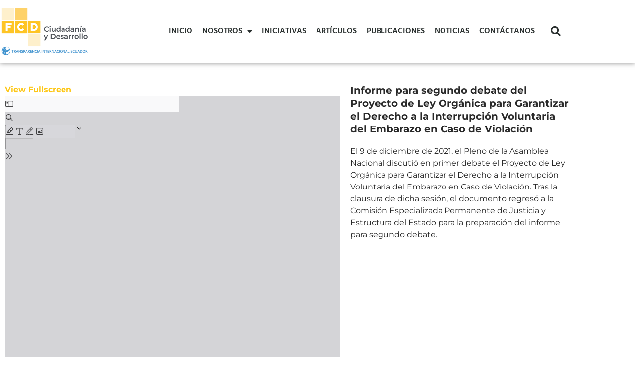

--- FILE ---
content_type: text/css
request_url: https://www.ciudadaniaydesarrollo.org/wp-content/uploads/elementor/css/post-41.css?ver=1767843724
body_size: 941
content:
.elementor-41 .elementor-element.elementor-element-3ae2c829 > .elementor-container > .elementor-column > .elementor-widget-wrap{align-content:center;align-items:center;}.elementor-41 .elementor-element.elementor-element-3ae2c829:not(.elementor-motion-effects-element-type-background), .elementor-41 .elementor-element.elementor-element-3ae2c829 > .elementor-motion-effects-container > .elementor-motion-effects-layer{background-color:#ffffff;}.elementor-41 .elementor-element.elementor-element-3ae2c829 > .elementor-container{min-height:94px;}.elementor-41 .elementor-element.elementor-element-3ae2c829{box-shadow:0px 0px 10px 0px rgba(0,0,0,0.5);transition:background 0.3s, border 0.3s, border-radius 0.3s, box-shadow 0.3s;z-index:99999;}.elementor-41 .elementor-element.elementor-element-3ae2c829 > .elementor-background-overlay{transition:background 0.3s, border-radius 0.3s, opacity 0.3s;}.elementor-41 .elementor-element.elementor-element-456a05f6 > .elementor-element-populated{padding:16px 0px 16px 0px;}.elementor-41 .elementor-element.elementor-element-456a05f6{z-index:99;}.elementor-widget-theme-site-logo .widget-image-caption{color:var( --e-global-color-text );font-family:var( --e-global-typography-text-font-family ), Sans-serif;font-weight:var( --e-global-typography-text-font-weight );}.elementor-41 .elementor-element.elementor-element-8dc2e8c{text-align:start;}.elementor-41 .elementor-element.elementor-element-8dc2e8c img{width:181px;}.elementor-widget-nav-menu .elementor-nav-menu .elementor-item{font-family:var( --e-global-typography-primary-font-family ), Sans-serif;font-weight:var( --e-global-typography-primary-font-weight );}.elementor-widget-nav-menu .elementor-nav-menu--main .elementor-item{color:var( --e-global-color-text );fill:var( --e-global-color-text );}.elementor-widget-nav-menu .elementor-nav-menu--main .elementor-item:hover,
					.elementor-widget-nav-menu .elementor-nav-menu--main .elementor-item.elementor-item-active,
					.elementor-widget-nav-menu .elementor-nav-menu--main .elementor-item.highlighted,
					.elementor-widget-nav-menu .elementor-nav-menu--main .elementor-item:focus{color:var( --e-global-color-accent );fill:var( --e-global-color-accent );}.elementor-widget-nav-menu .elementor-nav-menu--main:not(.e--pointer-framed) .elementor-item:before,
					.elementor-widget-nav-menu .elementor-nav-menu--main:not(.e--pointer-framed) .elementor-item:after{background-color:var( --e-global-color-accent );}.elementor-widget-nav-menu .e--pointer-framed .elementor-item:before,
					.elementor-widget-nav-menu .e--pointer-framed .elementor-item:after{border-color:var( --e-global-color-accent );}.elementor-widget-nav-menu{--e-nav-menu-divider-color:var( --e-global-color-text );}.elementor-widget-nav-menu .elementor-nav-menu--dropdown .elementor-item, .elementor-widget-nav-menu .elementor-nav-menu--dropdown  .elementor-sub-item{font-family:var( --e-global-typography-accent-font-family ), Sans-serif;font-weight:var( --e-global-typography-accent-font-weight );}.elementor-41 .elementor-element.elementor-element-bea8b1c{width:var( --container-widget-width, 113.948% );max-width:113.948%;--container-widget-width:113.948%;--container-widget-flex-grow:0;--nav-menu-icon-size:25px;}.elementor-41 .elementor-element.elementor-element-bea8b1c .elementor-menu-toggle{margin-left:auto;background-color:rgba(0,0,0,0);border-width:0px;border-radius:0px;}.elementor-41 .elementor-element.elementor-element-bea8b1c .elementor-nav-menu .elementor-item{font-family:"Hind", Sans-serif;font-weight:600;text-transform:uppercase;}.elementor-41 .elementor-element.elementor-element-bea8b1c .elementor-nav-menu--main .elementor-item{color:#2a302f;fill:#2a302f;padding-left:10px;padding-right:10px;padding-top:40px;padding-bottom:40px;}.elementor-41 .elementor-element.elementor-element-bea8b1c .elementor-nav-menu--main .elementor-item:hover,
					.elementor-41 .elementor-element.elementor-element-bea8b1c .elementor-nav-menu--main .elementor-item.elementor-item-active,
					.elementor-41 .elementor-element.elementor-element-bea8b1c .elementor-nav-menu--main .elementor-item.highlighted,
					.elementor-41 .elementor-element.elementor-element-bea8b1c .elementor-nav-menu--main .elementor-item:focus{color:var( --e-global-color-accent );fill:var( --e-global-color-accent );}.elementor-41 .elementor-element.elementor-element-bea8b1c .elementor-nav-menu--main:not(.e--pointer-framed) .elementor-item:before,
					.elementor-41 .elementor-element.elementor-element-bea8b1c .elementor-nav-menu--main:not(.e--pointer-framed) .elementor-item:after{background-color:var( --e-global-color-accent );}.elementor-41 .elementor-element.elementor-element-bea8b1c .e--pointer-framed .elementor-item:before,
					.elementor-41 .elementor-element.elementor-element-bea8b1c .e--pointer-framed .elementor-item:after{border-color:var( --e-global-color-accent );}.elementor-41 .elementor-element.elementor-element-bea8b1c .e--pointer-framed .elementor-item:before{border-width:0px;}.elementor-41 .elementor-element.elementor-element-bea8b1c .e--pointer-framed.e--animation-draw .elementor-item:before{border-width:0 0 0px 0px;}.elementor-41 .elementor-element.elementor-element-bea8b1c .e--pointer-framed.e--animation-draw .elementor-item:after{border-width:0px 0px 0 0;}.elementor-41 .elementor-element.elementor-element-bea8b1c .e--pointer-framed.e--animation-corners .elementor-item:before{border-width:0px 0 0 0px;}.elementor-41 .elementor-element.elementor-element-bea8b1c .e--pointer-framed.e--animation-corners .elementor-item:after{border-width:0 0px 0px 0;}.elementor-41 .elementor-element.elementor-element-bea8b1c .e--pointer-underline .elementor-item:after,
					 .elementor-41 .elementor-element.elementor-element-bea8b1c .e--pointer-overline .elementor-item:before,
					 .elementor-41 .elementor-element.elementor-element-bea8b1c .e--pointer-double-line .elementor-item:before,
					 .elementor-41 .elementor-element.elementor-element-bea8b1c .e--pointer-double-line .elementor-item:after{height:0px;}.elementor-41 .elementor-element.elementor-element-bea8b1c .elementor-nav-menu--dropdown a, .elementor-41 .elementor-element.elementor-element-bea8b1c .elementor-menu-toggle{color:var( --e-global-color-secondary );fill:var( --e-global-color-secondary );}.elementor-41 .elementor-element.elementor-element-bea8b1c .elementor-nav-menu--dropdown{background-color:var( --e-global-color-primary );}.elementor-41 .elementor-element.elementor-element-bea8b1c .elementor-nav-menu--dropdown a:hover,
					.elementor-41 .elementor-element.elementor-element-bea8b1c .elementor-nav-menu--dropdown a.elementor-item-active,
					.elementor-41 .elementor-element.elementor-element-bea8b1c .elementor-nav-menu--dropdown a.highlighted,
					.elementor-41 .elementor-element.elementor-element-bea8b1c .elementor-menu-toggle:hover{color:var( --e-global-color-accent );}.elementor-41 .elementor-element.elementor-element-bea8b1c .elementor-nav-menu--dropdown a:hover,
					.elementor-41 .elementor-element.elementor-element-bea8b1c .elementor-nav-menu--dropdown a.elementor-item-active,
					.elementor-41 .elementor-element.elementor-element-bea8b1c .elementor-nav-menu--dropdown a.highlighted{background-color:var( --e-global-color-primary );}.elementor-41 .elementor-element.elementor-element-bea8b1c .elementor-nav-menu--dropdown .elementor-item, .elementor-41 .elementor-element.elementor-element-bea8b1c .elementor-nav-menu--dropdown  .elementor-sub-item{font-size:15px;}.elementor-41 .elementor-element.elementor-element-bea8b1c div.elementor-menu-toggle{color:#000000;}.elementor-41 .elementor-element.elementor-element-bea8b1c div.elementor-menu-toggle svg{fill:#000000;}.elementor-41 .elementor-element.elementor-element-bea8b1c div.elementor-menu-toggle:hover{color:#00ce1b;}.elementor-41 .elementor-element.elementor-element-bea8b1c div.elementor-menu-toggle:hover svg{fill:#00ce1b;}.elementor-widget-search-form input[type="search"].elementor-search-form__input{font-family:var( --e-global-typography-text-font-family ), Sans-serif;font-weight:var( --e-global-typography-text-font-weight );}.elementor-widget-search-form .elementor-search-form__input,
					.elementor-widget-search-form .elementor-search-form__icon,
					.elementor-widget-search-form .elementor-lightbox .dialog-lightbox-close-button,
					.elementor-widget-search-form .elementor-lightbox .dialog-lightbox-close-button:hover,
					.elementor-widget-search-form.elementor-search-form--skin-full_screen input[type="search"].elementor-search-form__input{color:var( --e-global-color-text );fill:var( --e-global-color-text );}.elementor-widget-search-form .elementor-search-form__submit{font-family:var( --e-global-typography-text-font-family ), Sans-serif;font-weight:var( --e-global-typography-text-font-weight );background-color:var( --e-global-color-secondary );}.elementor-41 .elementor-element.elementor-element-1c253191 .elementor-search-form{text-align:right;}.elementor-41 .elementor-element.elementor-element-1c253191 .elementor-search-form__toggle{--e-search-form-toggle-size:40px;--e-search-form-toggle-color:#2a302f;--e-search-form-toggle-background-color:rgba(0,0,0,0);--e-search-form-toggle-icon-size:calc(50em / 100);}.elementor-41 .elementor-element.elementor-element-1c253191.elementor-search-form--skin-full_screen .elementor-search-form__container{background-color:#F4F4F4;}.elementor-41 .elementor-element.elementor-element-1c253191 input[type="search"].elementor-search-form__input{font-family:var( --e-global-typography-primary-font-family ), Sans-serif;font-weight:var( --e-global-typography-primary-font-weight );}.elementor-41 .elementor-element.elementor-element-1c253191:not(.elementor-search-form--skin-full_screen) .elementor-search-form__container{border-radius:3px;}.elementor-41 .elementor-element.elementor-element-1c253191.elementor-search-form--skin-full_screen input[type="search"].elementor-search-form__input{border-radius:3px;}@media(min-width:768px){.elementor-41 .elementor-element.elementor-element-456a05f6{width:20%;}.elementor-41 .elementor-element.elementor-element-50732b0f{width:75.439%;}.elementor-41 .elementor-element.elementor-element-9320c89{width:4.561%;}}@media(max-width:1024px){.elementor-41 .elementor-element.elementor-element-3ae2c829{padding:30px 20px 30px 20px;}.elementor-41 .elementor-element.elementor-element-bea8b1c .elementor-nav-menu--main > .elementor-nav-menu > li > .elementor-nav-menu--dropdown, .elementor-41 .elementor-element.elementor-element-bea8b1c .elementor-nav-menu__container.elementor-nav-menu--dropdown{margin-top:45px !important;}}@media(max-width:767px){.elementor-41 .elementor-element.elementor-element-3ae2c829{padding:20px 20px 20px 20px;}.elementor-41 .elementor-element.elementor-element-456a05f6{width:50%;}.elementor-41 .elementor-element.elementor-element-8dc2e8c img{width:147px;}.elementor-41 .elementor-element.elementor-element-50732b0f{width:35%;}.elementor-41 .elementor-element.elementor-element-bea8b1c .elementor-nav-menu--main > .elementor-nav-menu > li > .elementor-nav-menu--dropdown, .elementor-41 .elementor-element.elementor-element-bea8b1c .elementor-nav-menu__container.elementor-nav-menu--dropdown{margin-top:35px !important;}.elementor-41 .elementor-element.elementor-element-9320c89{width:15%;}}

--- FILE ---
content_type: text/css
request_url: https://www.ciudadaniaydesarrollo.org/wp-content/uploads/elementor/css/post-135.css?ver=1767843724
body_size: 389
content:
.elementor-135 .elementor-element.elementor-element-335e359 > .elementor-container > .elementor-column > .elementor-widget-wrap{align-content:flex-start;align-items:flex-start;}.elementor-135 .elementor-element.elementor-element-335e359:not(.elementor-motion-effects-element-type-background), .elementor-135 .elementor-element.elementor-element-335e359 > .elementor-motion-effects-container > .elementor-motion-effects-layer{background-color:#565B5E;}.elementor-135 .elementor-element.elementor-element-335e359 > .elementor-background-overlay{background-color:var( --e-global-color-primary );opacity:0.5;transition:background 0.3s, border-radius 0.3s, opacity 0.3s;}.elementor-135 .elementor-element.elementor-element-335e359 > .elementor-container{max-width:1160px;}.elementor-135 .elementor-element.elementor-element-335e359{overflow:hidden;transition:background 0.3s, border 0.3s, border-radius 0.3s, box-shadow 0.3s;padding:24px 0px 24px 0px;}.elementor-widget-heading .elementor-heading-title{font-family:var( --e-global-typography-primary-font-family ), Sans-serif;font-weight:var( --e-global-typography-primary-font-weight );color:var( --e-global-color-primary );}.elementor-135 .elementor-element.elementor-element-178a57b{text-align:start;}.elementor-135 .elementor-element.elementor-element-178a57b .elementor-heading-title{color:var( --e-global-color-accent );}.elementor-widget-icon-list .elementor-icon-list-item:not(:last-child):after{border-color:var( --e-global-color-text );}.elementor-widget-icon-list .elementor-icon-list-icon i{color:var( --e-global-color-primary );}.elementor-widget-icon-list .elementor-icon-list-icon svg{fill:var( --e-global-color-primary );}.elementor-widget-icon-list .elementor-icon-list-item > .elementor-icon-list-text, .elementor-widget-icon-list .elementor-icon-list-item > a{font-family:var( --e-global-typography-text-font-family ), Sans-serif;font-weight:var( --e-global-typography-text-font-weight );}.elementor-widget-icon-list .elementor-icon-list-text{color:var( --e-global-color-secondary );}.elementor-135 .elementor-element.elementor-element-e718045 .elementor-icon-list-items:not(.elementor-inline-items) .elementor-icon-list-item:not(:last-child){padding-block-end:calc(8px/2);}.elementor-135 .elementor-element.elementor-element-e718045 .elementor-icon-list-items:not(.elementor-inline-items) .elementor-icon-list-item:not(:first-child){margin-block-start:calc(8px/2);}.elementor-135 .elementor-element.elementor-element-e718045 .elementor-icon-list-items.elementor-inline-items .elementor-icon-list-item{margin-inline:calc(8px/2);}.elementor-135 .elementor-element.elementor-element-e718045 .elementor-icon-list-items.elementor-inline-items{margin-inline:calc(-8px/2);}.elementor-135 .elementor-element.elementor-element-e718045 .elementor-icon-list-items.elementor-inline-items .elementor-icon-list-item:after{inset-inline-end:calc(-8px/2);}.elementor-135 .elementor-element.elementor-element-e718045 .elementor-icon-list-icon i{color:var( --e-global-color-secondary );transition:color 0.3s;}.elementor-135 .elementor-element.elementor-element-e718045 .elementor-icon-list-icon svg{fill:var( --e-global-color-secondary );transition:fill 0.3s;}.elementor-135 .elementor-element.elementor-element-e718045 .elementor-icon-list-item:hover .elementor-icon-list-icon i{color:var( --e-global-color-accent );}.elementor-135 .elementor-element.elementor-element-e718045 .elementor-icon-list-item:hover .elementor-icon-list-icon svg{fill:var( --e-global-color-accent );}.elementor-135 .elementor-element.elementor-element-e718045{--e-icon-list-icon-size:16px;--icon-vertical-offset:0px;}.elementor-135 .elementor-element.elementor-element-e718045 .elementor-icon-list-item:hover .elementor-icon-list-text{color:var( --e-global-color-accent );}.elementor-135 .elementor-element.elementor-element-e718045 .elementor-icon-list-text{transition:color 0.3s;}.elementor-135 .elementor-element.elementor-element-b38f6dd .elementor-heading-title{color:var( --e-global-color-accent );}.elementor-widget-text-editor{font-family:var( --e-global-typography-text-font-family ), Sans-serif;font-weight:var( --e-global-typography-text-font-weight );color:var( --e-global-color-text );}.elementor-widget-text-editor.elementor-drop-cap-view-stacked .elementor-drop-cap{background-color:var( --e-global-color-primary );}.elementor-widget-text-editor.elementor-drop-cap-view-framed .elementor-drop-cap, .elementor-widget-text-editor.elementor-drop-cap-view-default .elementor-drop-cap{color:var( --e-global-color-primary );border-color:var( --e-global-color-primary );}.elementor-135 .elementor-element.elementor-element-df8856c{text-align:start;font-family:"Montserrat", Sans-serif;font-weight:400;color:var( --e-global-color-secondary );}@media(max-width:767px){.elementor-135 .elementor-element.elementor-element-178a57b{text-align:center;}.elementor-135 .elementor-element.elementor-element-b38f6dd{text-align:center;}.elementor-135 .elementor-element.elementor-element-df8856c{text-align:center;line-height:2.5em;}.elementor-135{padding:0px 8px 8px 0px;}}

--- FILE ---
content_type: text/css
request_url: https://www.ciudadaniaydesarrollo.org/wp-content/uploads/elementor/css/post-191.css?ver=1767844152
body_size: 11
content:
.elementor-191 .elementor-element.elementor-element-91d720e > .elementor-container > .elementor-column > .elementor-widget-wrap{align-content:flex-start;align-items:flex-start;}.elementor-191 .elementor-element.elementor-element-91d720e > .elementor-container{max-width:1160px;}.elementor-191 .elementor-element.elementor-element-91d720e{margin-top:32px;margin-bottom:16px;}.elementor-widget-theme-post-content{color:var( --e-global-color-text );font-family:var( --e-global-typography-text-font-family ), Sans-serif;font-weight:var( --e-global-typography-text-font-weight );}.elementor-191 .elementor-element.elementor-element-d881107{text-align:left;}.elementor-widget-theme-post-title .elementor-heading-title{font-family:var( --e-global-typography-primary-font-family ), Sans-serif;font-weight:var( --e-global-typography-primary-font-weight );color:var( --e-global-color-primary );}.elementor-191 .elementor-element.elementor-element-0fbfca5 .elementor-heading-title{font-family:"Montserrat", Sans-serif;font-size:20px;font-weight:700;text-transform:none;line-height:1.3em;}.elementor-widget-theme-post-excerpt .elementor-widget-container{color:var( --e-global-color-text );font-family:var( --e-global-typography-text-font-family ), Sans-serif;font-weight:var( --e-global-typography-text-font-weight );}@media(min-width:768px){.elementor-191 .elementor-element.elementor-element-90be3d7{width:60%;}.elementor-191 .elementor-element.elementor-element-67ce542{width:40%;}}@media(max-width:767px){.elementor-191 .elementor-element.elementor-element-91d720e{padding:0px 8px 0px 8px;}.elementor-191 .elementor-element.elementor-element-0fbfca5 > .elementor-widget-container{padding:0px 8px 0px 8px;}}

--- FILE ---
content_type: text/plain
request_url: https://www.google-analytics.com/j/collect?v=1&_v=j102&a=58782775&t=pageview&_s=1&dl=https%3A%2F%2Fwww.ciudadaniaydesarrollo.org%2Fpublicaciones%2Finforme-para-segundo-debate-del-proyecto-de-ley-organica-para-garantizar-el-derecho-a-la-interrupcion-voluntaria-del-embarazo-en-caso-de-violacion%2F&ul=en-us%40posix&dt=Informe%20para%20segundo%20debate%20del%20Proyecto%20de%20Ley%20Org%C3%A1nica%20para%20Garantizar%20el%20Derecho%20a%20la%20Interrupci%C3%B3n%20Voluntaria%20del%20Embarazo%20en%20Caso%20de%20Violaci%C3%B3n%20%7C%20Ciudadan%C3%ADa%20y%20Desarrollo&sr=1280x720&vp=1280x720&_u=YEBAAEABAAAAACAAI~&jid=662583974&gjid=424746619&cid=1712800338.1769394020&tid=UA-169258420-1&_gid=2116007000.1769394020&_r=1&_slc=1&gtm=45He61m0n815VPDZNVv831660029za200zd831660029&gcd=13l3l3l3l1l1&dma=0&tag_exp=103116026~103200004~104527906~104528501~104684208~104684211~105391252~115616985~115938465~115938469~116682875~117041587~117223565&z=654958336
body_size: -454
content:
2,cG-VRMR8VWC00